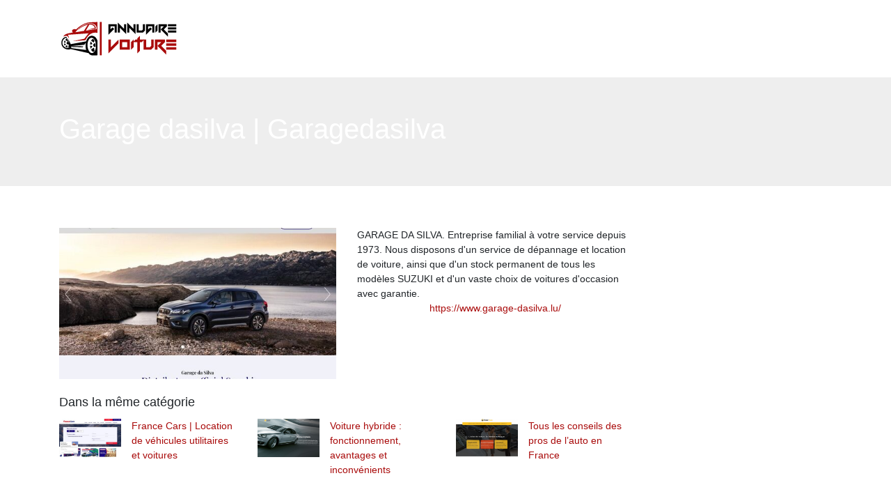

--- FILE ---
content_type: image/svg+xml
request_url: https://www.annuaire-voiture.info/wp-content/uploads/2022/02/annuaire-voiture-LOGO-01.svg
body_size: 3589
content:
<?xml version="1.0" encoding="utf-8"?>
<!-- Generator: Adobe Illustrator 16.0.0, SVG Export Plug-In . SVG Version: 6.00 Build 0)  -->
<!DOCTYPE svg PUBLIC "-//W3C//DTD SVG 1.1//EN" "http://www.w3.org/Graphics/SVG/1.1/DTD/svg11.dtd">
<svg version="1.1" id="Calque_1" xmlns="http://www.w3.org/2000/svg" xmlns:xlink="http://www.w3.org/1999/xlink" x="0px" y="0px"
	 width="171px" height="55px" viewBox="0 0 171 55" enable-background="new 0 0 171 55" xml:space="preserve">
<g>
	<g>
		<g>
			<path d="M70.746,6.751h12.009v12.01h-3.002V9.753h-6.004v4.504l3.002-3.002l2.251,2.251l-8.256,8.258V6.751z"/>
			<path d="M87.259,12.006v6.756h-3.003V4.5l9.008,9.007V6.751h3.003v14.262L87.259,12.006z"/>
			<path d="M100.77,12.006v6.756h-3.001V4.5l9.007,9.007V6.751h3.002v14.262L100.77,12.006z"/>
			<path d="M111.279,18.762V6.751h3.003v9.007h4.504l1.5-1.501V6.751h3.003v9.007l-3.003,3.003H111.279z"/>
			<path d="M124.791,6.751h12.012v12.01h-3.004V9.753h-6.005v4.504l3.002-3.002l2.252,2.251l-8.257,8.258V6.751z"/>
			<path d="M138.303,9.753l3-3.002v9.007l-3,3.003V9.753z"/>
			<path d="M145.808,14.258l4.505-4.504h-4.505v9.008h-3.002V6.751h12.01v3.002l-4.503,4.504l6.005,6.005v4.504L145.808,14.258z"/>
			<path d="M156.318,9.753V6.751h12.01v3.002H156.318z M156.318,14.258v-3.002h12.01v3.002H156.318z M157.837,18.762h-1.52v-3.003
				h12.01v3.003H157.837"/>
		</g>
		<g>
			<path fill="#A90B0B" d="M70.746,28.815h3.615v10.842l10.842-10.842v5.421L70.746,48.694V28.815z"/>
			<path fill="#A90B0B" d="M87.008,43.271V28.815h14.457v14.456H87.008z M97.85,39.657V32.43h-7.228v7.228H97.85z"/>
			<path fill="#A90B0B" d="M103.272,32.43l3.614-3.614v10.842l-3.614,3.614V32.43z"/>
			<path fill="#A90B0B" d="M112.308,32.43h-6.324l3.613-3.614h2.711v-1.808l3.614-3.614v5.422h6.326l-3.615,3.614h-2.711v12.648
				l-3.614,3.616V32.43z"/>
			<path fill="#A90B0B" d="M121.344,43.271V28.815h3.614v10.842h5.422l1.807-1.808v-9.034h3.613v10.842l-3.613,3.614H121.344z"/>
			<path fill="#A90B0B" d="M141.223,37.85l5.42-5.42h-5.42v10.842h-3.615V28.815h14.457v3.614l-5.422,5.42l7.227,7.229V50.5
				L141.223,37.85z"/>
			<path fill="#A90B0B" d="M153.87,32.43v-3.614h14.458v3.614H153.87z M153.87,37.85v-3.613h14.458v3.613H153.87z M153.87,43.271
				v-3.614h14.458v3.614H153.87z"/>
		</g>
	</g>
	<rect x="58.375" y="3.494" fill="#A90B0B" width="2.75" height="47.875"/>
	<g>
		<defs>
			<rect id="SVGID_1_" x="0.042" width="55" height="55"/>
		</defs>
		<clipPath id="SVGID_2_">
			<use xlink:href="#SVGID_1_"  overflow="visible"/>
		</clipPath>
		<g clip-path="url(#SVGID_2_)">
			<path fill-rule="evenodd" clip-rule="evenodd" d="M52.835,36.359L52.835,36.359v-0.003v-0.003l-0.001-0.003v-0.002v-0.003
				c-0.013-0.174-0.026-0.345-0.043-0.514V35.83v-0.003l-0.001-0.003v-0.003v-0.002v-0.002 M52.875,37.192v-0.003
				c-0.003-0.087-0.005-0.176-0.009-0.266 M52.882,37.49v-0.003v-0.001 M6.845,33.306c0.086-1.196,0.493-2.307,1.138-3.238
				l1.439,2.113c0.088,0.13,0.104,0.278,0.044,0.424c-0.059,0.144-0.178,0.237-0.33,0.268L6.845,33.306z M8.064,37.595
				c-0.647-0.896-1.072-1.962-1.197-3.117l2.269,0.431c0.152,0.027,0.271,0.124,0.33,0.268c0.06,0.146,0.044,0.294-0.044,0.424
				L8.064,37.595z M8.157,37.721c-0.021-0.024-0.04-0.053-0.06-0.079C8.117,37.668,8.136,37.696,8.157,37.721z M8.255,37.848
				c-0.022-0.028-0.044-0.055-0.065-0.084C8.21,37.793,8.233,37.819,8.255,37.848z M8.355,37.969
				c-0.022-0.027-0.044-0.053-0.066-0.081C8.311,37.916,8.333,37.941,8.355,37.969z M8.47,38.102
				c-0.027-0.029-0.053-0.062-0.081-0.091C8.417,38.04,8.442,38.072,8.47,38.102z M8.785,38.435
				c-0.104-0.103-0.206-0.209-0.304-0.317C8.579,38.226,8.681,38.332,8.785,38.435z M12.096,40.183
				c-1.27-0.247-2.408-0.866-3.299-1.736l2.065-1.406c0.129-0.089,0.279-0.104,0.424-0.045c0.144,0.061,0.24,0.178,0.268,0.33
				L12.096,40.183z M12.107,40.843c1.419,0,2.747-0.395,3.876-1.084c-0.802,0.354-1.689,0.547-2.621,0.547
				c-0.114,0-0.228-0.003-0.341-0.009h0.005l0.562-2.972c0.027-0.145,0.116-0.258,0.247-0.319l-0.216-0.818l-0.169-0.639
				c-0.261,0.137-0.562,0.218-0.878,0.218c-1.037,0-1.876-0.841-1.876-1.877c0-0.866,0.588-1.597,1.386-1.812
				c-0.18-0.466-0.352-1.026-0.527-1.63l-0.001,0.007c-0.028,0.152-0.125,0.27-0.268,0.329c-0.145,0.059-0.295,0.045-0.424-0.044
				l-2.204-1.502c0.593-0.614,1.308-1.112,2.102-1.46c-0.195-0.587-0.404-1.136-0.628-1.589c-3.162,0.866-5.483,3.76-5.483,7.196
				C4.648,37.504,7.987,40.843,12.107,40.843z M44.439,35.942c0.065-1.498,0.329-3.04,0.862-4.429l2.197,3.047
				c0.125,0.176,0.15,0.387,0.068,0.583c-0.083,0.2-0.25,0.33-0.462,0.366L44.439,35.942z M45.295,42.002
				c-0.507-1.42-0.774-2.968-0.85-4.437l2.658,0.432c0.213,0.035,0.38,0.168,0.462,0.365c0.082,0.199,0.057,0.41-0.068,0.584
				L45.295,42.002z M50.779,44.631c-0.35,0.67-0.779,1.303-1.297,1.815c-1.481-0.057-2.643-1.404-3.334-2.593
				c-0.13-0.223-0.253-0.451-0.366-0.686c0.067-0.021,0.131-0.051,0.19-0.094l3.286-2.367c0.175-0.125,0.384-0.15,0.583-0.067
				c0.199,0.08,0.331,0.247,0.365,0.459L50.779,44.631z M51.939,34.218c0.191,0.995,0.293,2.004,0.32,3.002
				c0.019,0.661,0.002,1.334-0.049,2.003c-0.24,0.075-0.496,0.113-0.76,0.113c-1.426,0-2.583-1.155-2.583-2.583
				c0-1.425,1.157-2.583,2.583-2.583C51.617,34.17,51.782,34.185,51.939,34.218z M52.79,35.817l-0.001-0.005L52.79,35.817
				c-0.525-5.407-3.203-9.589-6.31-9.589c-3.366,0-5.962,4.915-5.798,10.976c0.165,6.062,3.028,10.973,6.395,10.973
				c3.312,0,5.877-4.754,5.805-10.676v-0.003v-0.003v-0.002 M52.835,36.359v0.002 M52.866,36.919v-0.003
				c-0.004-0.089-0.008-0.182-0.014-0.272v-0.006l0,0l-0.001-0.006c-0.004-0.091-0.01-0.178-0.016-0.267v-0.004v-0.002
				 M52.866,36.924v-0.002v-0.003 M52.875,37.189v0.003v0.006v0.003v0.003v0.003v0.003v0.003v0.002
				c0.003,0.085,0.005,0.173,0.006,0.26v0.002v0.003l0.001,0.003v0.002 M52.882,37.49v0.003V37.49 M52.882,37.484v0.002V37.484
				 M48.88,27.891c0.686,0.618,1.247,1.425,1.691,2.271l-0.366,2.247c-0.034,0.212-0.166,0.377-0.365,0.461
				c-0.199,0.084-0.408,0.059-0.583-0.067l-3.286-2.367c-0.043-0.032-0.09-0.056-0.139-0.076c0.591-1.08,1.51-2.191,2.739-2.427
				C48.674,27.913,48.779,27.897,48.88,27.891z M14.265,29.372c-0.004,0.103-0.009,0.198-0.015,0.287
				C14.25,29.56,14.255,29.466,14.265,29.372z M59.254,47.891c-0.236,0.039-0.327,0.299-0.418,0.452
				c-1.697,2.89-3.242,3-6.284,3.189c-6.353,0.4-8.484-0.451-10.203-3.255L16.61,42.42c-4.4,1.718-10.237-0.209-12.442-4.485
				c-2.466-4.778-0.465-12.565,6.149-13.074c1.144,1.751,2.848,6.437,4.019,9.735l-1.486-7.051l3.76,7.834l22.113-4.034
				c0.535-1.97,1.344-3.563,2.334-4.771c0.368-0.501,0.763-0.943,1.178-1.328c1.231-1.145,2.65-1.791,4.133-1.925
				c1.479-0.133,3.011,0.244,4.474,1.148c0.222,0.137,0.441,0.287,0.66,0.448c2.727,2.367,4.404,6.437,5.037,12.209l0.157,2.668
				l17.837,4.793L59.254,47.891z M16.9,39.318l0.858,1.763l20.974,2.636c-1.027-4.099-1.087-6.324-0.332-10.589l-2.256,3.119
				l-19.142,1.872l17.659,0.317l-0.801,1.371L16.9,39.318z"/>
			<path fill-rule="evenodd" clip-rule="evenodd" fill="#A90B0B" d="M74.202,16.387l12.263-0.03l0.142,0.164l-2.588,3.024
				l-12.745,0.106l-0.093-1.991L74.202,16.387z M106.367,17.289l1.414-0.583c0.027,0.739,0.154,1.597,0.377,2.575L106.367,17.289z
				 M75.138,14.579c9.729-3.189,23.093-4.351,32.38-0.182l-2.598,1.827l-16.552-0.229l-1.375-1.447L75.138,14.579z M47.021,5.667
				c3.903,0.718,7.151,3.091,6.939,7.836c-3.114,0.544-8.325,1.375-15.633,2.496l4.993-8.582c5.609-0.922,8.822,4.252,7.279,4.684
				l-10.287,2.877l12.513-1.926C51.473,1.237,33.183,6.025,26.8,15.226c4.528-4.207,9.715-6.945,14.275-7.635
				c-2.828,4.401-4.491,7.072-5.427,8.717c-3.922,0.596-7.398,1.221-12.376,1.962c0.597-0.718,1.21-1.437,1.842-2.141
				c0.001-0.001,0.002-0.003,0.003-0.004c5.275-6.423,10.96-9.944,17.052-10.564c1.6-0.202,3.278-0.183,4.849,0.106L47.021,5.667z
				 M69.812,11.042l-9.022-4.825c10.915-0.065,15-1.445,26.47,3.884L69.812,11.042z M56.719,16.872l13.566-2.744l0.919,0.767
				l-3.094,1.144l-0.017,6.947l-11.69,6.778l12.954-5.305l0.562-0.231l0.007-0.611l0.028-2.275c5.352-0.1,10.403-0.162,15.754-0.21
				l2.766-3.611l16.246,0.236l2.859,3.182l2.351,0.01c-0.469-1.595-0.902-3.381-0.926-4.382c-0.021-0.939,0.144-1.582,0.496-1.926
				l0.542-0.53c-4.491-2.999-14.844-4.315-20.253-4.113c-5.173-2.784-11.652-4.664-19.437-5.639
				C62.536,3.379,53.393,3.31,42.924,4.152l-0.029,0.004c-3.252,0.414-6.501,1.536-9.751,3.365c-2.981,1.68-5.969,3.956-8.956,6.831
				l-0.006-0.008c-0.256-0.321-0.627-0.499-1.117-0.535h-0.002l-0.008,0h-0.009c-0.227-0.011-0.453-0.017-0.68-0.017
				c-1.157,0-2.051,0.188-2.685,0.56c-0.727,0.429-1.113,1.071-1.161,1.927c-0.003,0.075-0.005,0.13-0.005,0.165v0.021l0.007,0.056
				c0.131,1.011,0.586,1.656,1.365,1.934c-0.725,0.309-2.024,0.533-3.526,0.792c-3.83,0.661-8.783,1.518-10.439,5.413
				c2.058-1.144,3.811-1.528,5.167-1.043c0.468,0.092,0.892,0.349,1.271,0.772c0.095,0.123,0.192,0.253,0.288,0.39
				c0.145,0.187,0.28,0.392,0.404,0.619c0.374,0.606,0.749,1.328,1.13,2.156c-0.213-2.073-0.815-4.652-1.808-5.62L42.252,19.8
				l-6.12,7.817l-17.067,3.534l18.721-1.448c0.691-1.215,7.493-18.374,24.934-7C61.36,20.439,59.714,18.175,56.719,16.872z"/>
		</g>
	</g>
</g>
</svg>
